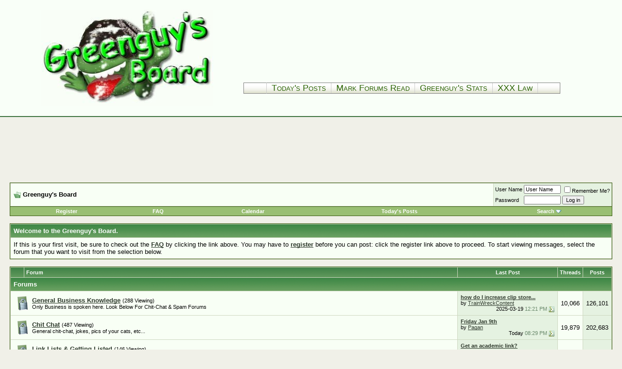

--- FILE ---
content_type: text/html; charset=ISO-8859-1
request_url: http://www.greenguysboard.com/board/index.php?s=378160dac0c7ba166f9388af68c3cc7a
body_size: 10609
content:
<!DOCTYPE html PUBLIC "-//W3C//DTD XHTML 1.0 Transitional//EN" "http://www.w3.org/TR/xhtml1/DTD/xhtml1-transitional.dtd">
<html xmlns="http://www.w3.org/1999/xhtml" dir="ltr" lang="en">
<head>
	<!-- no cache headers -->
	<meta http-equiv="Pragma" content="no-cache" />
	<meta http-equiv="Expires" content="-1" />
	<meta http-equiv="Cache-Control" content="no-cache" />
	<!-- end no cache headers -->
	<meta http-equiv="Content-Type" content="text/html; charset=ISO-8859-1" />
<meta name="RATING" content="RTA-5042-1996-1400-1577-RTA">
<meta name="generator" content="vBulletin 3.8.1" />







	
<meta name="keywords" content="" />
<meta name="description" content="" />
	


<!-- CSS Stylesheet -->
<style type="text/css" id="vbulletin_css">
/**
* vBulletin 3.8.1 CSS
* Style: 'Greenguy And Jim v3'; Style ID: 5
*/
body
{
	background: #f0f0e8;
	color: #000000;
	font: 10pt verdana, geneva, lucida, 'lucida grande', arial, helvetica, sans-serif;
	margin: 0px 0px 0px 0px;
	padding: 0px;
	text-decoration-skip-ink: none;
}
a:link, body_alink
{
	color: #2E392C;
}
a:visited, body_avisited
{
	color: #2E392C;
}
a:hover, a:active, body_ahover
{
	color: #1B611F;
}
.page
{
	background: #f0f0e8;
	color: #000000;
}
td, th, p, li
{
	font: 10pt verdana, geneva, lucida, 'lucida grande', arial, helvetica, sans-serif;
}
.tborder
{
	background: #CED8C1;
	color: #000000;
	border: 1px solid #36590D;
}
.tcat
{
	background: #55973B url(img/gradients/gradient_tcat.gif) repeat-x top left;
	color: #FFFFFF;
	font: bold 10pt verdana, geneva, lucida, 'lucida grande', arial, helvetica, sans-serif;
}
.tcat a:link, .tcat_alink
{
	color: #ffffff;
	text-decoration: none;
}
.tcat a:visited, .tcat_avisited
{
	color: #ffffff;
	text-decoration: none;
}
.tcat a:hover, .tcat a:active, .tcat_ahover
{
	color: #DBEFD9;
	text-decoration: underline;
}
.thead
{
	background: #518D39 url(img/gradients/gradient_thead.gif) repeat-x top left;
	color: #FFFFFF;
	font: bold 11px tahoma, verdana, geneva, lucida, 'lucida grande', arial, helvetica, sans-serif;
}
.thead a:link, .thead_alink
{
	color: #FFFFFF;
}
.thead a:visited, .thead_avisited
{
	color: #FFFFFF;
}
.thead a:hover, .thead a:active, .thead_ahover
{
	color: #DBEFD9;
}
.tfoot
{
	background: #5C923E;
	color: #E0E0F6;
}
.tfoot a:link, .tfoot_alink
{
	color: #E0E0F6;
}
.tfoot a:visited, .tfoot_avisited
{
	color: #E0E0F6;
}
.tfoot a:hover, .tfoot a:active, .tfoot_ahover
{
	color: #DBEFD9;
}
.alt1, .alt1Active
{
	background: #F8FFF5;
	color: #000000;
}
.alt2, .alt2Active
{
	background: #E5F2E1;
	color: #000000;
}
.inlinemod
{
	background: #FFFFCC;
	color: #000000;
}
.wysiwyg
{
	background: #F8FFF5;
	color: #000000;
	font: 10pt verdana, geneva, lucida, 'lucida grande', arial, helvetica, sans-serif;
}
textarea, .bginput
{
	font: 10pt verdana, geneva, lucida, 'lucida grande', arial, helvetica, sans-serif;
}
.bginput option, .bginput optgroup
{
	font-size: 10pt;
	font-family: verdana, geneva, lucida, 'lucida grande', arial, helvetica, sans-serif;
}
.button
{
	font: 11px verdana, geneva, lucida, 'lucida grande', arial, helvetica, sans-serif;
}
select
{
	font: 11px verdana, geneva, lucida, 'lucida grande', arial, helvetica, sans-serif;
}
option, optgroup
{
	font-size: 11px;
	font-family: verdana, geneva, lucida, 'lucida grande', arial, helvetica, sans-serif;
}
.smallfont
{
	font: 11px verdana, geneva, lucida, 'lucida grande', arial, helvetica, sans-serif;
}
.time
{
	color: #668668;
}
.navbar
{
	font: 11px verdana, geneva, lucida, 'lucida grande', arial, helvetica, sans-serif;
}
.highlight
{
	color: #FF0000;
	font-weight: bold;
}
.fjsel
{
	background: #69923E;
	color: #E0E0F6;
}
.fjdpth0
{
	background: #F7F7F7;
	color: #000000;
}
.panel
{
	background: #ECF5E4 url(img/gradients/gradient_panel.gif) repeat-x top left;
	color: #000000;
	padding: 10px;
	border: 2px outset;
}
.panelsurround
{
	background: #D5E5D5 url(img/gradients/gradient_panelsurround.gif) repeat-x top left;
	color: #000000;
}
legend
{
	color: #1A7737;
	font: 11px tahoma, verdana, geneva, lucida, 'lucida grande', arial, helvetica, sans-serif;
}
.vbmenu_control
{
	background: #99BF73;
	color: #FFFFFF;
	font: bold 11px tahoma, verdana, geneva, lucida, 'lucida grande', arial, helvetica, sans-serif;
	padding: 3px 6px 3px 6px;
	white-space: nowrap;
}
.vbmenu_control a:link, .vbmenu_control_alink
{
	color: #FFFFFF;
	text-decoration: none;
}
.vbmenu_control a:visited, .vbmenu_control_avisited
{
	color: #FFFFFF;
	text-decoration: none;
}
.vbmenu_control a:hover, .vbmenu_control a:active, .vbmenu_control_ahover
{
	color: #FFFFFF;
	text-decoration: underline;
}
.vbmenu_popup
{
	background: #FFFFFF;
	color: #000000;
	border: 1px solid #0B198C;
}
.vbmenu_option
{
	background: #BBC7CE;
	color: #000000;
	font: 11px verdana, geneva, lucida, 'lucida grande', arial, helvetica, sans-serif;
	white-space: nowrap;
	cursor: pointer;
}
.vbmenu_option a:link, .vbmenu_option_alink
{
	color: #000000;
	text-decoration: none;
}
.vbmenu_option a:visited, .vbmenu_option_avisited
{
	color: #000000;
	text-decoration: none;
}
.vbmenu_option a:hover, .vbmenu_option a:active, .vbmenu_option_ahover
{
	color: #FFFFFF;
	text-decoration: none;
}
.vbmenu_hilite
{
	background: #8A949E;
	color: #FFFFFF;
	font: 11px verdana, geneva, lucida, 'lucida grande', arial, helvetica, sans-serif;
	white-space: nowrap;
	cursor: pointer;
}
.vbmenu_hilite a:link, .vbmenu_hilite_alink
{
	color: #FFFFFF;
	text-decoration: none;
}
.vbmenu_hilite a:visited, .vbmenu_hilite_avisited
{
	color: #FFFFFF;
	text-decoration: none;
}
.vbmenu_hilite a:hover, .vbmenu_hilite a:active, .vbmenu_hilite_ahover
{
	color: #FFFFFF;
	text-decoration: none;
}
/* ***** styling for 'big' usernames on postbit etc. ***** */
.bigusername { font-size: 14pt; }

/* ***** small padding on 'thead' elements ***** */
td.thead, th.thead, div.thead { padding: 4px; }

/* ***** basic styles for multi-page nav elements */
.pagenav a { text-decoration: none; }
.pagenav td { padding: 2px 4px 2px 4px; }

/* ***** de-emphasized text */
.shade, a.shade:link, a.shade:visited { color: #777777; text-decoration: none; }
a.shade:active, a.shade:hover { color: #FF4400; text-decoration: underline; }
.tcat .shade, .thead .shade, .tfoot .shade { color: #DDDDDD; }

/* ***** define margin and font-size for elements inside panels ***** */
.fieldset { margin-bottom: 6px; }
.fieldset, .fieldset td, .fieldset p, .fieldset li { font-size: 11px; }

/* ***** Added by Cleo. Menu hover */
#navcontainer a:hover {background-color: #e5f2e1;color: #000;}
#navcontainer a { display: block; padding: 3px; background-color: #f0f0e8; float: none; clear: right; }
</style>
<link rel="stylesheet" type="text/css" href="clientscript/vbulletin_important.css?v=381" />

<!-- / CSS Stylesheet -->


<!-- Needed by YUI Menu -->
<link href="http://www.greenguysboard.com/YUI/build/menu/assets/skins/sam/menu.css" rel="stylesheet" type="text/css" />
<script src="http://www.greenguysboard.com/YUI/build/yahoo-dom-event/yahoo-dom-event.js" type="text/javascript"></script>
<script src="http://www.greenguysboard.com/YUI/build/container/container_core-min.js" type="text/javascript"></script>
<script src="http://www.greenguysboard.com/YUI/build/menu/menu-min.js" type="text/javascript"></script>
<script type="text/xml">












<script type="text/javascript" src="clientscript/yui/yahoo-dom-event/yahoo-dom-event.js?v=381"></script>
<script type="text/javascript" src="clientscript/yui/connection/connection-min.js?v=381"></script>
<script type="text/javascript">
<!--
var SESSIONURL = "s=341f1d345860425c81aee4326337544f&";
var SECURITYTOKEN = "guest";
var IMGDIR_MISC = "img/misc";
var vb_disable_ajax = parseInt("2", 10);
// -->
</script>

<!-- preload nav  -->

<script language="JavaScript" type="text/JavaScript">
<!--
function MM_swapImgRestore() { //v3.0
  var i,x,a=document.MM_sr; for(i=0;a&&i<a.length&&(x=a[i])&&x.oSrc;i++) x.src=x.oSrc;
}

function MM_findObj(n, d) { //v4.01
  var p,i,x;  if(!d) d=document; if((p=n.indexOf("?"))>0&&parent.frames.length) {
    d=parent.frames[n.substring(p+1)].document; n=n.substring(0,p);}
  if(!(x=d[n])&&d.all) x=d.all[n]; for (i=0;!x&&i<d.forms.length;i++) x=d.forms[i][n];
  for(i=0;!x&&d.layers&&i<d.layers.length;i++) x=MM_findObj(n,d.layers[i].document);
  if(!x && d.getElementById) x=d.getElementById(n); return x;
}

function MM_swapImage() { //v3.0
  var i,j=0,x,a=MM_swapImage.arguments; document.MM_sr=new Array; for(i=0;i<(a.length-2);i+=3)
   if ((x=MM_findObj(a[i]))!=null){document.MM_sr[j++]=x; if(!x.oSrc) x.oSrc=x.src; x.src=a[i+2];}
}
//-->
</script>

<!-- /preload nav -->

<script type="text/javascript" src="clientscript/vbulletin_global.js?v=381"></script>
<script type="text/javascript" src="clientscript/vbulletin_menu.js?v=381"></script>

<link rel="alternate" type="application/rss+xml" title="Greenguy's Board RSS Feed" href="external.php?type=RSS2" />





	<title>Greenguy's Board - Powered by vBulletin</title>
</head>
<body>
<!-- logo   
greenguysboard-bandana.jpg   

greenguy-4th-of-july.gif
greenguy-helmet.jpg
greenguy-holidays-take-down.gif
greenguy-holidays.gif
greenguy-logo-white-background.jpg
greenguy-new-year.gif
greenguy-new-years-walker.gif
greenguy-new-years-walker.jpg
greenguy-new-years-walker2.gif
greenguy-shaking-snow.gif
greenguy-snowed.jpg
greenguy-thanksgiving-tofu.gif
greenguy-thanksgiving.jpg
greenguy-valentine.jpg
greenguy.jpg
greenguyboard.jpg
greenguysboard-bandana-fat.jpg
greenguysboard-bandana.jpg
greenguysboard-easter-animated.gif
greenguysboard-easter.gif
greenguysboard-easter.jpg
greenguysboard-intervenes-clover.jpg
greenguysboard-intervenes.jpg
greenguysboard-labor-day.jpg
greenguysboard-mars.gif
greenguysboard-president-day.jpg
greenguysboard-saint-patricks-day.jpg
greenguysboard-saint-patricks-day.jpg
-->






<!-- Begin Logo Header -->

<table style="width: 100%; height: auto;" border="0" cellspacing="0" cellpadding="10" align="center">
<tr>
<td style="background-color:#f9fff8;border-bottom:2px solid #3f7440;">


<table style="width: 1024px; height: auto;" border="0" cellspacing="0" cellpadding="10" align="center">

<tr>

<td style="width: 354px; background-color: #f9fff8;">

<a title="Greenguy's Board" href="http://www.greenguysboard.com/board/">
<img src="http://www.greenguysboard.com/board/images/misc/greenguysboard-bandana.jpg" alt="Greenguy's Board" width="354" height="199" border="0" /></a></td>


<td style="background-color: #f9fff8; text-align: center; width: auto; vertical-align: middle;"><!--JuicyAds v2.0-->
<iframe border=0 frameborder=0 marginheight=0 marginwidth=0 width=736 height=110 scrolling=no allowtransparency=true src=http://adserver.juicyads.com/adshow.php?adzone=373316></iframe>
<!--JuicyAds END--><div id="beacon_740" style="position: absolute; left: 0px; top: 0px; visibility: hidden;"><img src='http://www.greenguysboard.com/phpadsnew/adlog.php?bannerid=740&amp;clientid=4&amp;zoneid=0&amp;source=&amp;block=0&amp;capping=0&amp;cb=e2b2b4708d0b3cb8326c7da057f049d0' width='0' height='0' alt='' style='width: 0px; height: 0px;'></div><br />

<br />
<table   border="0" cellspacing="0" cellpadding="0" align="center">
<tr>

<td>

<!-- YUI Menu Start -->
 
  <div id="OAWidget" class="yuimenubar yuimenubarnav bar">
    <div class="bd">
      <ul class="first-of-type">
       
       
  <li  class="yuimenubaritem first-of-type"><a class="yuimenubaritemlabel" title="Today's Posts" href="http://www.greenguysboard.com/board/search.php?do=getdaily" style="border-left-color: #ccc; border-left-style: solid; border-left-width: 1px; font-size:18px;font-style:normal;font-variant:small-caps;text-decoration:none;">Today's Posts</a>
         
        </li>
      
      <li class="yuimenubaritem"><a class="yuimenubaritemlabel" title="Mark Forums Read" href="http://www.greenguysboard.com/board/forumdisplay.php?do=markread" style="font-size:18px;font-style:normal;font-variant:small-caps;text-decoration:none;">Mark Forums Read</a></li>
      
      <li class="yuimenubaritem"><a class="yuimenubaritemlabel" title="Greenguy's Stats" href="http://www.greenguysboard.com/greenguystats/2011/index.html" style="font-size:18px;font-style:normal;font-variant:small-caps;text-decoration:none;">Greenguy's Stats</a>   </li>
     
     <li class="yuimenubaritem"><a class="yuimenubaritemlabel" title="XXX Law" href="http://www.xxxlaw.com/" target="_blank" style="font-size:18px;font-style:normal;font-variant:small-caps;text-decoration:none;">XXX Law</a>  </li>
      
  
     </ul>
    </div>
  </div>
  <script type="text/javascript">
// BeginOAWidget_Instance_2567022: #OAWidget
 
(function() { 
  var cn = document.body.className.toString();
  if (cn.indexOf('yui-skin-sam') == -1) {
    document.body.className += " yui-skin-sam";
  }
})();

var initOAWidget = function() {
  /*
       Instantiate a Menu:  The first argument passed to the 
       constructor is the id of the element in the page 
       representing the Menu; the second is an object literal 
       of configuration properties.
  */

  var OAWidget = new YAHOO.widget.MenuBar("OAWidget",  { autosubmenudisplay: true, lazyload: true } );
    
  OAWidget.render();
};

// Create the YUI Menu when the HTML document is usable.
YAHOO.util.Event.onDOMReady(initOAWidget);

// EndOAWidget_Instance_2567022
  </script>



<!-- YUI Menu End -->


</td>
							</tr>
</table>
</td>
</tr>
</table>


</td>
</tr>
</table>

<!-- /End Logo Header -->








<!-- /logo -->

<!-- Banner Cycle -->


<table width="100%" cellpadding=0 cellspacing=0 border=0 align="center">
<tr>

<td height="80" align=center width="20%"><!--JuicyAds v2.0-->
<iframe border=0 frameborder=0 marginheight=0 marginwidth=0 width=128 height=120 scrolling=no allowtransparency=true src=http://adserver.juicyads.com/adshow.php?adzone=373748></iframe>
<!--JuicyAds END--><div id="beacon_741" style="position: absolute; left: 0px; top: 0px; visibility: hidden;"><img src='http://www.greenguysboard.com/phpadsnew/adlog.php?bannerid=741&amp;clientid=15&amp;zoneid=0&amp;source=&amp;block=0&amp;capping=0&amp;cb=829dcef578e6a8b16058b99fa94111cf' width='0' height='0' alt='' style='width: 0px; height: 0px;'></div></td>
<td height="80" align=center width="20%"><!--JuicyAds v2.0-->
<iframe border=0 frameborder=0 marginheight=0 marginwidth=0 width=128 height=120 scrolling=no allowtransparency=true src=http://adserver.juicyads.com/adshow.php?adzone=373752></iframe>
<!--JuicyAds END--><div id="beacon_742" style="position: absolute; left: 0px; top: 0px; visibility: hidden;"><img src='http://www.greenguysboard.com/phpadsnew/adlog.php?bannerid=742&amp;clientid=17&amp;zoneid=0&amp;source=&amp;block=0&amp;capping=0&amp;cb=28380c8ca75c0c5d5a69f0162b13f8a4' width='0' height='0' alt='' style='width: 0px; height: 0px;'></div></td>
<td height="80" align=center width="20%"><!--JuicyAds v2.0-->
<iframe border=0 frameborder=0 marginheight=0 marginwidth=0 width=128 height=120 scrolling=no allowtransparency=true src=http://adserver.juicyads.com/adshow.php?adzone=373753></iframe>
<!--JuicyAds END--><div id="beacon_743" style="position: absolute; left: 0px; top: 0px; visibility: hidden;"><img src='http://www.greenguysboard.com/phpadsnew/adlog.php?bannerid=743&amp;clientid=19&amp;zoneid=0&amp;source=&amp;block=0&amp;capping=0&amp;cb=67bf4d7b6eae38fcd5a4ee91f601c02d' width='0' height='0' alt='' style='width: 0px; height: 0px;'></div></td>
<td height="80" align=center width="20%"><!--JuicyAds v2.0-->
<iframe border=0 frameborder=0 marginheight=0 marginwidth=0 width=128 height=120 scrolling=no allowtransparency=true src=http://adserver.juicyads.com/adshow.php?adzone=373754></iframe>
<!--JuicyAds END--><div id="beacon_745" style="position: absolute; left: 0px; top: 0px; visibility: hidden;"><img src='http://www.greenguysboard.com/phpadsnew/adlog.php?bannerid=745&amp;clientid=21&amp;zoneid=0&amp;source=&amp;block=0&amp;capping=0&amp;cb=6a97e43bc4ed15baa5a93c12ac48cd8f' width='0' height='0' alt='' style='width: 0px; height: 0px;'></div></td>
<td height="80" align=center width="20%"><!--JuicyAds v2.0-->
<iframe border=0 frameborder=0 marginheight=0 marginwidth=0 width=128 height=120 scrolling=no allowtransparency=true src=http://adserver.juicyads.com/adshow.php?adzone=373755></iframe>
<!--JuicyAds END--><div id="beacon_744" style="position: absolute; left: 0px; top: 0px; visibility: hidden;"><img src='http://www.greenguysboard.com/phpadsnew/adlog.php?bannerid=744&amp;clientid=23&amp;zoneid=0&amp;source=&amp;block=0&amp;capping=0&amp;cb=9fcd71cf188582b82ff99df176288534' width='0' height='0' alt='' style='width: 0px; height: 0px;'></div></td>

</tr>
</table>

<!-- /Banner Cycle -->

<!-- content table -->
<!-- open content container -->

<div align="center">
	<div class="page" style="width:100%; text-align:left">
		<div style="padding:0px 20px 0px 20px" align="left">





<br />

<!-- breadcrumb, login, pm info -->
<table class="tborder" cellpadding="6" cellspacing="1" border="0" width="100%" align="center">
<tr>
	<td class="alt1" width="100%">
		
			<div class="navbar" style="font-size:10pt"><a href="index.php?s=341f1d345860425c81aee4326337544f" accesskey="1"><img class="inlineimg" src="img/misc/navbits_start.gif" alt="" border="0" /></a> <strong>Greenguy's Board</strong></div>
		
	</td>	
	
	
		
		<td class="alt2" nowrap="nowrap" style="padding:0px">
			
		<!-- login form -->
		<form action="login.php?do=login" method="post" onsubmit="md5hash(vb_login_password, vb_login_md5password, vb_login_md5password_utf, 0)">
		<script type="text/javascript" src="clientscript/vbulletin_md5.js?v=381"></script>
		<table cellpadding="0" cellspacing="3" border="0">
		<tr>
			<td class="smallfont"><label for="navbar_username">User Name</label></td>
			<td><input type="text" class="bginput" style="font-size: 11px" name="vb_login_username" id="navbar_username" size="10" accesskey="u" tabindex="101" value="User Name" onfocus="if (this.value == 'User Name') this.value = '';" /></td>
			<td class="smallfont" colspan="2" nowrap="nowrap"><label for="cb_cookieuser_navbar"><input type="checkbox" name="cookieuser" value="1" tabindex="103" id="cb_cookieuser_navbar" accesskey="c" />Remember Me?</label></td>
		</tr>
		<tr>
			<td class="smallfont"><label for="navbar_password">Password</label></td>
			<td><input type="password" class="bginput" style="font-size: 11px" name="vb_login_password" id="navbar_password" size="10" tabindex="102" /></td>
			<td><input type="submit" class="button" value="Log in" tabindex="104" title="Enter your username and password in the boxes provided to login, or click the 'register' button to create a profile for yourself." accesskey="s" /></td>
		</tr>
		</table>
		<input type="hidden" name="s" value="341f1d345860425c81aee4326337544f" />
	<input type="hidden" name="securitytoken" value="guest" />
		<input type="hidden" name="do" value="login" />		
		<input type="hidden" name="vb_login_md5password" />
		<input type="hidden" name="vb_login_md5password_utf" />
		</form>
		<!-- / login form -->
			
		</td>
		
		
	
</tr>
</table>
<!-- / breadcrumb, login, pm info -->

<!-- nav buttons bar -->
<div align="center">
	<table class="tborder" cellpadding="6" cellspacing="0" border="0" width="100%" align="center" style="border-top-width:0px">
	<tr align="center">
		
		
			<td class="vbmenu_control"><a href="register.php?s=341f1d345860425c81aee4326337544f" rel="nofollow">Register</a></td>
		
		
		<td class="vbmenu_control"><a href="faq.php?s=341f1d345860425c81aee4326337544f" accesskey="5">FAQ</a></td>
<!--		<td class="vbmenu_control"><a href="memberlist.php?s=341f1d345860425c81aee4326337544f">Members List</a></td> -->
		<td class="vbmenu_control"><a href="calendar.php?s=341f1d345860425c81aee4326337544f">Calendar</a></td>
				
			
				
				<td class="vbmenu_control"><a href="search.php?s=341f1d345860425c81aee4326337544f&amp;do=getdaily" accesskey="2">Today's Posts</a></td>
				
				<td id="navbar_search" class="vbmenu_control"><a href="search.php?s=341f1d345860425c81aee4326337544f" accesskey="4" rel="nofollow">Search</a> <script type="text/javascript"> vbmenu_register("navbar_search"); </script></td>
			
			
		
		
		
	</tr>
	</table>
</div>
<!-- / nav buttons bar -->

<br />



<!-- NAVBAR POPUP MENUS -->
	
	
	<!-- header quick search form -->
	<div class="vbmenu_popup" id="navbar_search_menu" style="display:none">
		<table cellpadding="4" cellspacing="1" border="0">
		<tr>
			<td class="thead">Search Forums</td>
		</tr>
		<tr>
			<td class="vbmenu_option" title="nohilite">
				<form action="search.php?do=process" method="post">
					<input type="hidden" name="do" value="process" />
					<input type="hidden" name="quicksearch" value="1" />
					<input type="hidden" name="childforums" value="1" />
					<input type="hidden" name="exactname" value="1" />
					<input type="hidden" name="s" value="341f1d345860425c81aee4326337544f" />
	<input type="hidden" name="securitytoken" value="guest" />
					<div><input type="text" class="bginput" name="query" size="25" tabindex="1001" /><input type="submit" class="button" value="Go" tabindex="1004" /></div>
					<div style="margin-top:6px">
						<label for="rb_nb_sp0"><input type="radio" name="showposts" value="0" id="rb_nb_sp0" tabindex="1002" checked="checked" />Show Threads</label>
						&nbsp;
						<label for="rb_nb_sp1"><input type="radio" name="showposts" value="1" id="rb_nb_sp1" tabindex="1003" />Show Posts</label>
					</div>					
				</form>
			</td>
		</tr>
		<tr>
			<td class="vbmenu_option"><a href="search.php?s=341f1d345860425c81aee4326337544f" accesskey="4" rel="nofollow">Advanced Search</a></td>
		</tr>
		
		</table>
	</div>
	<!-- / header quick search form -->
	

	
<!-- / NAVBAR POPUP MENUS -->

<!-- PAGENAV POPUP -->

	<div class="vbmenu_popup" id="pagenav_menu" style="display:none">
		<table cellpadding="4" cellspacing="1" border="0">
		<tr>
			<td class="thead" nowrap="nowrap">Go to Page...</td>
		</tr>
		<tr>
			<td class="vbmenu_option" title="nohilite">
			<form action="index.php" method="get" onsubmit="return this.gotopage()" id="pagenav_form">
				<input type="text" class="bginput" id="pagenav_itxt" style="font-size:11px" size="4" />
				<input type="button" class="button" id="pagenav_ibtn" value="Go" />
			</form>
			</td>
		</tr>
		</table>
	</div>

<!-- / PAGENAV POPUP -->



<!-- guest welcome message -->
<table class="tborder" cellpadding="6" cellspacing="1" border="0" width="100%" align="center">
<tr>
	<td class="tcat">Welcome to the Greenguy's Board.</td>
</tr>
<tr>
	<td class="alt1">
		If this is your first visit, be sure to check out the <a href="faq.php?s=341f1d345860425c81aee4326337544f"><strong>FAQ</strong></a> by clicking the link above.
You may have to <a href="register.php?s=341f1d345860425c81aee4326337544f"><strong>register</strong></a> before you can post: click the register link above to proceed.
To start viewing messages, select the forum that you want to visit from the selection below.
	</td>
</tr>
</table>
<!-- / guest welcome message -->
<br />


<!-- main -->
<table class="tborder" cellpadding="6" cellspacing="1" border="0" width="100%" align="center">
<thead>
	<tr align="center">
	  <td class="thead">&nbsp;</td>
	  <td class="thead" width="100%" align="left">Forum</td>
	  <td class="thead">Last Post</td>
	  <td class="thead">Threads</td>
	  <td class="thead">Posts</td>
	  
	</tr>
</thead>

<tbody>

	<tr>
		<td class="tcat" colspan="5">
			
			<a href="forumdisplay.php?s=341f1d345860425c81aee4326337544f&amp;f=1">Forums</a>
			
			
		</td>
	</tr>

</tbody>


<tbody>

	<tr align="center">
		<td class="alt1Active" colspan="2" align="left" id="f10">

		<table cellpadding="0" cellspacing="0" border="0">
		<tr>
			<td><img src="img/statusicon/forum_old_lock.gif" alt="" border="0" id="forum_statusicon_10" /></td>
			<td><img src="clear.gif" alt="" width="9" height="1" border="0" /></td>
			<td>
			<div>
				<a href="forumdisplay.php?s=341f1d345860425c81aee4326337544f&amp;f=10"><strong>General Business Knowledge</strong></a>
				<span class="smallfont">(288 Viewing)</span>
			</div>
			<div class="smallfont">Only Business is spoken here. Look Below For Chit-Chat &amp; Spam Forums</div>
			
			
			</td>
		</tr>
		</table>

		</td>
		<td class="alt2">
<div class="smallfont" align="left">
	<div>
		<span style="white-space:nowrap">
		
		
		<a href="showthread.php?s=341f1d345860425c81aee4326337544f&amp;goto=newpost&amp;t=75208" style="white-space:nowrap" title="Go to first unread post in thread 'how do I increase clip store traffic'"><strong>how do I increase clip store...</strong></a></span>
	</div>
	<div style="white-space:nowrap">
		by <a href="member.php?s=341f1d345860425c81aee4326337544f&amp;find=lastposter&amp;f=10" rel="nofollow">TrainWreckContent</a>
	</div>
	<div align="right" style="white-space:nowrap">
		2025-03-19 <span class="time">12:21 PM</span>
		<a href="showthread.php?s=341f1d345860425c81aee4326337544f&amp;p=574903#post574903"><img class="inlineimg" src="img/buttons/lastpost.gif" alt="Go to last post" border="0" /></a>
	</div>
</div>
</td>
		<td class="alt1">10,066</td>
		<td class="alt2">126,101</td>
		
	</tr>


</tbody>



<tbody>

	<tr align="center">
		<td class="alt1Active" colspan="2" align="left" id="f12">

		<table cellpadding="0" cellspacing="0" border="0">
		<tr>
			<td><img src="img/statusicon/forum_old_lock.gif" alt="" border="0" id="forum_statusicon_12" /></td>
			<td><img src="clear.gif" alt="" width="9" height="1" border="0" /></td>
			<td>
			<div>
				<a href="forumdisplay.php?s=341f1d345860425c81aee4326337544f&amp;f=12"><strong>Chit Chat</strong></a>
				<span class="smallfont">(487 Viewing)</span>
			</div>
			<div class="smallfont">General chit-chat, jokes, pics of your cats, etc...</div>
			
			
			</td>
		</tr>
		</table>

		</td>
		<td class="alt2">
<div class="smallfont" align="left">
	<div>
		<span style="white-space:nowrap">
		
		
		<a href="showthread.php?s=341f1d345860425c81aee4326337544f&amp;goto=newpost&amp;t=75404" style="white-space:nowrap" title="Go to first unread post in thread 'Friday Jan 9th'"><strong>Friday Jan 9th</strong></a></span>
	</div>
	<div style="white-space:nowrap">
		by <a href="member.php?s=341f1d345860425c81aee4326337544f&amp;find=lastposter&amp;f=12" rel="nofollow">Pagan</a>
	</div>
	<div align="right" style="white-space:nowrap">
		Today <span class="time">08:29 PM</span>
		<a href="showthread.php?s=341f1d345860425c81aee4326337544f&amp;p=575318#post575318"><img class="inlineimg" src="img/buttons/lastpost.gif" alt="Go to last post" border="0" /></a>
	</div>
</div>
</td>
		<td class="alt1">19,879</td>
		<td class="alt2">202,683</td>
		
	</tr>


</tbody>



<tbody>

	<tr align="center">
		<td class="alt1Active" colspan="2" align="left" id="f7">

		<table cellpadding="0" cellspacing="0" border="0">
		<tr>
			<td><img src="img/statusicon/forum_old_lock.gif" alt="" border="0" id="forum_statusicon_7" /></td>
			<td><img src="clear.gif" alt="" width="9" height="1" border="0" /></td>
			<td>
			<div>
				<a href="forumdisplay.php?s=341f1d345860425c81aee4326337544f&amp;f=7"><strong>Link Lists &amp; Getting Listed</strong></a>
				<span class="smallfont">(146 Viewing)</span>
			</div>
			<div class="smallfont">Anything &amp; everything that has to do with Link Lists &amp; Free Sites</div>
			
			
			</td>
		</tr>
		</table>

		</td>
		<td class="alt2">
<div class="smallfont" align="left">
	<div>
		<span style="white-space:nowrap">
		
		
		<a href="showthread.php?s=341f1d345860425c81aee4326337544f&amp;goto=newpost&amp;t=75328" style="white-space:nowrap" title="Go to first unread post in thread 'Get an academic link?'"><strong>Get an academic link?</strong></a></span>
	</div>
	<div style="white-space:nowrap">
		by <a href="member.php?s=341f1d345860425c81aee4326337544f&amp;find=lastposter&amp;f=7" rel="nofollow">hony</a>
	</div>
	<div align="right" style="white-space:nowrap">
		2025-06-25 <span class="time">06:46 AM</span>
		<a href="showthread.php?s=341f1d345860425c81aee4326337544f&amp;p=575110#post575110"><img class="inlineimg" src="img/buttons/lastpost.gif" alt="Go to last post" border="0" /></a>
	</div>
</div>
</td>
		<td class="alt1">7,678</td>
		<td class="alt2">78,559</td>
		
	</tr>


</tbody>



<tbody>

	<tr align="center">
		<td class="alt1Active" colspan="2" align="left" id="f5">

		<table cellpadding="0" cellspacing="0" border="0">
		<tr>
			<td><img src="img/statusicon/forum_old_lock.gif" alt="" border="0" id="forum_statusicon_5" /></td>
			<td><img src="clear.gif" alt="" width="9" height="1" border="0" /></td>
			<td>
			<div>
				<a href="forumdisplay.php?s=341f1d345860425c81aee4326337544f&amp;f=5"><strong>Newbie Questions</strong></a>
				<span class="smallfont">(78 Viewing)</span>
			</div>
			<div class="smallfont">The Only Stupid Question is the Question Not Asked</div>
			
			
			</td>
		</tr>
		</table>

		</td>
		<td class="alt2">
<div class="smallfont" align="left">
	<div>
		<span style="white-space:nowrap">
		
		
		<a href="showthread.php?s=341f1d345860425c81aee4326337544f&amp;goto=newpost&amp;t=72331" style="white-space:nowrap" title="Go to first unread post in thread 'Hello Everyone'"><strong>Hello Everyone</strong></a></span>
	</div>
	<div style="white-space:nowrap">
		by <a href="member.php?s=341f1d345860425c81aee4326337544f&amp;find=lastposter&amp;f=5" rel="nofollow">Pagan</a>
	</div>
	<div align="right" style="white-space:nowrap">
		2021-06-18 <span class="time">06:40 PM</span>
		<a href="showthread.php?s=341f1d345860425c81aee4326337544f&amp;p=564677#post564677"><img class="inlineimg" src="img/buttons/lastpost.gif" alt="Go to last post" border="0" /></a>
	</div>
</div>
</td>
		<td class="alt1">2,437</td>
		<td class="alt2">21,750</td>
		
	</tr>


</tbody>



<tbody>

	<tr align="center">
		<td class="alt1Active" colspan="2" align="left" id="f4">

		<table cellpadding="0" cellspacing="0" border="0">
		<tr>
			<td><img src="img/statusicon/forum_old_lock.gif" alt="" border="0" id="forum_statusicon_4" /></td>
			<td><img src="clear.gif" alt="" width="9" height="1" border="0" /></td>
			<td>
			<div>
				<a href="forumdisplay.php?s=341f1d345860425c81aee4326337544f&amp;f=4"><strong>Link &amp; Traffic Trades</strong></a>
				<span class="smallfont">(61 Viewing)</span>
			</div>
			<div class="smallfont">Link Lists, TGPs, PicPosts and any other legit ways to trade traffic</div>
			
			
			</td>
		</tr>
		</table>

		</td>
		<td class="alt2">
<div class="smallfont" align="left">
	<div>
		<span style="white-space:nowrap">
		
		
		<a href="showthread.php?s=341f1d345860425c81aee4326337544f&amp;goto=newpost&amp;t=73063" style="white-space:nowrap" title="Go to first unread post in thread 'Need Links'"><strong>Need Links</strong></a></span>
	</div>
	<div style="white-space:nowrap">
		by <a href="member.php?s=341f1d345860425c81aee4326337544f&amp;find=lastposter&amp;f=4" rel="nofollow">Ramster</a>
	</div>
	<div align="right" style="white-space:nowrap">
		2022-07-17 <span class="time">11:40 AM</span>
		<a href="showthread.php?s=341f1d345860425c81aee4326337544f&amp;p=568614#post568614"><img class="inlineimg" src="img/buttons/lastpost.gif" alt="Go to last post" border="0" /></a>
	</div>
</div>
</td>
		<td class="alt1">5,251</td>
		<td class="alt2">17,372</td>
		
	</tr>


</tbody>



<tbody>

	<tr align="center">
		<td class="alt1Active" colspan="2" align="left" id="f8">

		<table cellpadding="0" cellspacing="0" border="0">
		<tr>
			<td><img src="img/statusicon/forum_old_lock.gif" alt="" border="0" id="forum_statusicon_8" /></td>
			<td><img src="clear.gif" alt="" width="9" height="1" border="0" /></td>
			<td>
			<div>
				<a href="forumdisplay.php?s=341f1d345860425c81aee4326337544f&amp;f=8"><strong>Blogs and Blogging</strong></a>
				<span class="smallfont">(58 Viewing)</span>
			</div>
			<div class="smallfont">Everything about Blogging</div>
			
			
			</td>
		</tr>
		</table>

		</td>
		<td class="alt2">
<div class="smallfont" align="left">
	<div>
		<span style="white-space:nowrap">
		
		
		<a href="showthread.php?s=341f1d345860425c81aee4326337544f&amp;goto=newpost&amp;t=29476" style="white-space:nowrap" title="Go to first unread post in thread 'Got A New Linklist/Aggregator needing Blogs Submissions? Post Here!'"><strong>Got A New Linklist/Aggregator...</strong></a></span>
	</div>
	<div style="white-space:nowrap">
		by <a href="member.php?s=341f1d345860425c81aee4326337544f&amp;find=lastposter&amp;f=8" rel="nofollow">monika21</a>
	</div>
	<div align="right" style="white-space:nowrap">
		2021-07-05 <span class="time">10:00 AM</span>
		<a href="showthread.php?s=341f1d345860425c81aee4326337544f&amp;p=564919#post564919"><img class="inlineimg" src="img/buttons/lastpost.gif" alt="Go to last post" border="0" /></a>
	</div>
</div>
</td>
		<td class="alt1">1,484</td>
		<td class="alt2">11,715</td>
		
	</tr>


</tbody>



<tbody>

	<tr align="center">
		<td class="alt1Active" colspan="2" align="left" id="f14">

		<table cellpadding="0" cellspacing="0" border="0">
		<tr>
			<td><img src="img/statusicon/forum_old_lock.gif" alt="" border="0" id="forum_statusicon_14" /></td>
			<td><img src="clear.gif" alt="" width="9" height="1" border="0" /></td>
			<td>
			<div>
				<a href="forumdisplay.php?s=341f1d345860425c81aee4326337544f&amp;f=14"><strong>TGP Discussions</strong></a>
				<span class="smallfont">(54 Viewing)</span>
			</div>
			<div class="smallfont">A forum dedicated to TGP owners &amp; gallery builders/posters</div>
			
			
			</td>
		</tr>
		</table>

		</td>
		<td class="alt2">
<div class="smallfont" align="left">
	<div>
		<span style="white-space:nowrap">
		
		
		<a href="showthread.php?s=341f1d345860425c81aee4326337544f&amp;goto=newpost&amp;t=66820" style="white-space:nowrap" title="Go to first unread post in thread 'Who Still Takes Galleries Around Here?'"><strong>Who Still Takes Galleries...</strong></a></span>
	</div>
	<div style="white-space:nowrap">
		by <a href="member.php?s=341f1d345860425c81aee4326337544f&amp;find=lastposter&amp;f=14" rel="nofollow">Marchello</a>
	</div>
	<div align="right" style="white-space:nowrap">
		2025-11-25 <span class="time">09:44 AM</span>
		<a href="showthread.php?s=341f1d345860425c81aee4326337544f&amp;p=575281#post575281"><img class="inlineimg" src="img/buttons/lastpost.gif" alt="Go to last post" border="0" /></a>
	</div>
</div>
</td>
		<td class="alt1">1,658</td>
		<td class="alt2">10,091</td>
		
	</tr>


</tbody>



<tbody>

	<tr align="center">
		<td class="alt1Active" colspan="2" align="left" id="f20">

		<table cellpadding="0" cellspacing="0" border="0">
		<tr>
			<td><img src="img/statusicon/forum_old_lock.gif" alt="" border="0" id="forum_statusicon_20" /></td>
			<td><img src="clear.gif" alt="" width="9" height="1" border="0" /></td>
			<td>
			<div>
				<a href="forumdisplay.php?s=341f1d345860425c81aee4326337544f&amp;f=20"><strong>I'm Looking For.......</strong></a>
				<span class="smallfont">(60 Viewing)</span>
			</div>
			<div class="smallfont">Content?  Sponsors?  Hosting?  Post your request here &amp; others will spam you :)</div>
			
			
			</td>
		</tr>
		</table>

		</td>
		<td class="alt2">
<div class="smallfont" align="left">
	<div>
		<span style="white-space:nowrap">
		
		
		<a href="showthread.php?s=341f1d345860425c81aee4326337544f&amp;goto=newpost&amp;t=74102" style="white-space:nowrap" title="Go to first unread post in thread 'HMTL Page Needed'"><strong>HMTL Page Needed</strong></a></span>
	</div>
	<div style="white-space:nowrap">
		by <a href="member.php?s=341f1d345860425c81aee4326337544f&amp;find=lastposter&amp;f=20" rel="nofollow">Ramster</a>
	</div>
	<div align="right" style="white-space:nowrap">
		2023-08-17 <span class="time">11:41 AM</span>
		<a href="showthread.php?s=341f1d345860425c81aee4326337544f&amp;p=571841#post571841"><img class="inlineimg" src="img/buttons/lastpost.gif" alt="Go to last post" border="0" /></a>
	</div>
</div>
</td>
		<td class="alt1">2,304</td>
		<td class="alt2">14,726</td>
		
	</tr>


</tbody>



<tbody>

	<tr align="center">
		<td class="alt1Active" colspan="2" align="left" id="f13">

		<table cellpadding="0" cellspacing="0" border="0">
		<tr>
			<td><img src="img/statusicon/forum_old_lock.gif" alt="" border="0" id="forum_statusicon_13" /></td>
			<td><img src="clear.gif" alt="" width="9" height="1" border="0" /></td>
			<td>
			<div>
				<a href="forumdisplay.php?s=341f1d345860425c81aee4326337544f&amp;f=13"><strong>Search Engines</strong></a>
				<span class="smallfont">(38 Viewing)</span>
			</div>
			<div class="smallfont">Search Engines tips, strategies and resources</div>
			
			
			</td>
		</tr>
		</table>

		</td>
		<td class="alt2">
<div class="smallfont" align="left">
	<div>
		<span style="white-space:nowrap">
		<img class="inlineimg" src="images/icons/icon4.gif" alt="Exclamation" border="0" />
		
		<a href="showthread.php?s=341f1d345860425c81aee4326337544f&amp;goto=newpost&amp;t=68170" style="white-space:nowrap" title="Go to first unread post in thread 'Google will punish sites that use annoying pop-up ads'"><strong>Google will punish sites that...</strong></a></span>
	</div>
	<div style="white-space:nowrap">
		by <a href="member.php?s=341f1d345860425c81aee4326337544f&amp;find=lastposter&amp;f=13" rel="nofollow">Royy</a>
	</div>
	<div align="right" style="white-space:nowrap">
		2021-09-15 <span class="time">06:46 AM</span>
		<a href="showthread.php?s=341f1d345860425c81aee4326337544f&amp;p=565761#post565761"><img class="inlineimg" src="img/buttons/lastpost.gif" alt="Go to last post" border="0" /></a>
	</div>
</div>
</td>
		<td class="alt1">1,019</td>
		<td class="alt2">8,456</td>
		
	</tr>


</tbody>



<tbody>

	<tr align="center">
		<td class="alt1Active" colspan="2" align="left" id="f19">

		<table cellpadding="0" cellspacing="0" border="0">
		<tr>
			<td><img src="img/statusicon/forum_old_lock.gif" alt="" border="0" id="forum_statusicon_19" /></td>
			<td><img src="clear.gif" alt="" width="9" height="1" border="0" /></td>
			<td>
			<div>
				<a href="forumdisplay.php?s=341f1d345860425c81aee4326337544f&amp;f=19"><strong>Possible Cheaters</strong></a>
				<span class="smallfont">(59 Viewing)</span>
			</div>
			<div class="smallfont">Post Your Cheaters Here.  Make Sure You Post Proof</div>
			
			
			</td>
		</tr>
		</table>

		</td>
		<td class="alt2">
<div class="smallfont" align="left">
	<div>
		<span style="white-space:nowrap">
		<img class="inlineimg" src="images/icons/icon13.gif" alt="Thumbs down" border="0" />
		
		<a href="showthread.php?s=341f1d345860425c81aee4326337544f&amp;goto=newpost&amp;t=69070" style="white-space:nowrap" title="Go to first unread post in thread 'Busted: Digital marketing slunk meat.'"><strong>Busted: Digital marketing...</strong></a></span>
	</div>
	<div style="white-space:nowrap">
		by <a href="member.php?s=341f1d345860425c81aee4326337544f&amp;find=lastposter&amp;f=19" rel="nofollow">Ramster</a>
	</div>
	<div align="right" style="white-space:nowrap">
		2018-05-11 <span class="time">08:02 PM</span>
		<a href="showthread.php?s=341f1d345860425c81aee4326337544f&amp;p=551713#post551713"><img class="inlineimg" src="img/buttons/lastpost.gif" alt="Go to last post" border="0" /></a>
	</div>
</div>
</td>
		<td class="alt1">531</td>
		<td class="alt2">4,813</td>
		
	</tr>


</tbody>



<tbody>

	<tr align="center">
		<td class="alt1Active" colspan="2" align="left" id="f15">

		<table cellpadding="0" cellspacing="0" border="0">
		<tr>
			<td><img src="img/statusicon/forum_old_lock.gif" alt="" border="0" id="forum_statusicon_15" /></td>
			<td><img src="clear.gif" alt="" width="9" height="1" border="0" /></td>
			<td>
			<div>
				<a href="forumdisplay.php?s=341f1d345860425c81aee4326337544f&amp;f=15"><strong>Programming &amp; Scripting</strong></a>
				<span class="smallfont">(49 Viewing)</span>
			</div>
			<div class="smallfont">Technical Q &amp; A regarding programming, scripting, servers, etc.</div>
			
			
			</td>
		</tr>
		</table>

		</td>
		<td class="alt2">
<div class="smallfont" align="left">
	<div>
		<span style="white-space:nowrap">
		
		
		<a href="showthread.php?s=341f1d345860425c81aee4326337544f&amp;goto=newpost&amp;t=75327" style="white-space:nowrap" title="Go to first unread post in thread 'Who's on github?'"><strong>Who's on github?</strong></a></span>
	</div>
	<div style="white-space:nowrap">
		by <a href="member.php?s=341f1d345860425c81aee4326337544f&amp;find=lastposter&amp;f=15" rel="nofollow">hony</a>
	</div>
	<div align="right" style="white-space:nowrap">
		2025-06-25 <span class="time">06:44 AM</span>
		<a href="showthread.php?s=341f1d345860425c81aee4326337544f&amp;p=575109#post575109"><img class="inlineimg" src="img/buttons/lastpost.gif" alt="Go to last post" border="0" /></a>
	</div>
</div>
</td>
		<td class="alt1">945</td>
		<td class="alt2">5,677</td>
		
	</tr>


</tbody>



<tbody>

	<tr align="center">
		<td class="alt1Active" colspan="2" align="left" id="f16">

		<table cellpadding="0" cellspacing="0" border="0">
		<tr>
			<td><img src="img/statusicon/forum_old_lock.gif" alt="" border="0" id="forum_statusicon_16" /></td>
			<td><img src="clear.gif" alt="" width="9" height="1" border="0" /></td>
			<td>
			<div>
				<a href="forumdisplay.php?s=341f1d345860425c81aee4326337544f&amp;f=16"><strong>Adult Help Wanted Ads</strong></a>
				<span class="smallfont">(56 Viewing)</span>
			</div>
			<div class="smallfont">Looking for a job? Need to hire someone?</div>
			
			
			</td>
		</tr>
		</table>

		</td>
		<td class="alt2">
<div class="smallfont" align="left">
	<div>
		<span style="white-space:nowrap">
		
		
		<a href="showthread.php?s=341f1d345860425c81aee4326337544f&amp;goto=newpost&amp;t=71462" style="white-space:nowrap" title="Go to first unread post in thread 'Buying your website or business'"><strong>Buying your website or...</strong></a></span>
	</div>
	<div style="white-space:nowrap">
		by <a href="member.php?s=341f1d345860425c81aee4326337544f&amp;find=lastposter&amp;f=16" rel="nofollow">l00xzy</a>
	</div>
	<div align="right" style="white-space:nowrap">
		2020-06-12 <span class="time">03:04 AM</span>
		<a href="showthread.php?s=341f1d345860425c81aee4326337544f&amp;p=560726#post560726"><img class="inlineimg" src="img/buttons/lastpost.gif" alt="Go to last post" border="0" /></a>
	</div>
</div>
</td>
		<td class="alt1">547</td>
		<td class="alt2">1,659</td>
		
	</tr>


</tbody>



<tbody>

	<tr align="center">
		<td class="alt1Active" colspan="2" align="left" id="f6">

		<table cellpadding="0" cellspacing="0" border="0">
		<tr>
			<td><img src="img/statusicon/forum_old_lock.gif" alt="" border="0" id="forum_statusicon_6" /></td>
			<td><img src="clear.gif" alt="" width="9" height="1" border="0" /></td>
			<td>
			<div>
				<a href="forumdisplay.php?s=341f1d345860425c81aee4326337544f&amp;f=6"><strong>Products and/or Services Offered</strong></a>
				<span class="smallfont">(271 Viewing)</span>
			</div>
			<div class="smallfont">This is the only place to spam your products or services.</div>
			
			
			</td>
		</tr>
		</table>

		</td>
		<td class="alt2">
<div class="smallfont" align="left">
	<div>
		<span style="white-space:nowrap">
		<img class="inlineimg" src="images/icons/icon14.gif" alt="Thumbs up" border="0" />
		
		<a href="showthread.php?s=341f1d345860425c81aee4326337544f&amp;goto=newpost&amp;t=75390" style="white-space:nowrap" title="Go to first unread post in thread '&#128640; Introducing Tubes Booster – The Next-Gen Video CMS for Tube Sites'"><strong>&#128640; Introducing Tubes Booster –...</strong></a></span>
	</div>
	<div style="white-space:nowrap">
		by <a href="member.php?s=341f1d345860425c81aee4326337544f&amp;find=lastposter&amp;f=6" rel="nofollow">johne</a>
	</div>
	<div align="right" style="white-space:nowrap">
		2026-01-14 <span class="time">12:25 PM</span>
		<a href="showthread.php?s=341f1d345860425c81aee4326337544f&amp;p=575317#post575317"><img class="inlineimg" src="img/buttons/lastpost.gif" alt="Go to last post" border="0" /></a>
	</div>
</div>
</td>
		<td class="alt1">14,619</td>
		<td class="alt2">34,207</td>
		
	</tr>


</tbody>



<tbody>

	<tr align="center">
		<td class="alt1Active" colspan="2" align="left" id="f32">

		<table cellpadding="0" cellspacing="0" border="0">
		<tr>
			<td><img src="img/statusicon/forum_old_lock.gif" alt="" border="0" id="forum_statusicon_32" /></td>
			<td><img src="clear.gif" alt="" width="9" height="1" border="0" /></td>
			<td>
			<div>
				<a href="forumdisplay.php?s=341f1d345860425c81aee4326337544f&amp;f=32"><strong>Mainstream Marketing Forum</strong></a>
				<span class="smallfont">(38 Viewing)</span>
			</div>
			<div class="smallfont">A forum for discussing the marketing of mainstream goods and services.  Basically how to make money in non adult stuff.</div>
			
			
			</td>
		</tr>
		</table>

		</td>
		<td class="alt2">
<div class="smallfont" align="left">
	<div>
		<span style="white-space:nowrap">
		
		
		<a href="showthread.php?s=341f1d345860425c81aee4326337544f&amp;goto=newpost&amp;t=71254" style="white-space:nowrap" title="Go to first unread post in thread 'Plug your mainstream site'"><strong>Plug your mainstream site</strong></a></span>
	</div>
	<div style="white-space:nowrap">
		by <a href="member.php?s=341f1d345860425c81aee4326337544f&amp;find=lastposter&amp;f=32" rel="nofollow">hincapie</a>
	</div>
	<div align="right" style="white-space:nowrap">
		2020-03-14 <span class="time">05:10 AM</span>
		<a href="showthread.php?s=341f1d345860425c81aee4326337544f&amp;p=559561#post559561"><img class="inlineimg" src="img/buttons/lastpost.gif" alt="Go to last post" border="0" /></a>
	</div>
</div>
</td>
		<td class="alt1">47</td>
		<td class="alt2">249</td>
		
	</tr>


</tbody>



<tbody>

	<tr align="center">
		<td class="alt1Active" colspan="2" align="left" id="f33">

		<table cellpadding="0" cellspacing="0" border="0">
		<tr>
			<td><img src="img/statusicon/forum_old_lock.gif" alt="" border="0" id="forum_statusicon_33" /></td>
			<td><img src="clear.gif" alt="" width="9" height="1" border="0" /></td>
			<td>
			<div>
				<a href="forumdisplay.php?s=341f1d345860425c81aee4326337544f&amp;f=33"><strong>Internet Radio Show</strong></a>
				<span class="smallfont">(42 Viewing)</span>
			</div>
			<div class="smallfont">Talk about upcoming shows and discuss past shows.</div>
			
			
			</td>
		</tr>
		</table>

		</td>
		<td class="alt2">
<div class="smallfont" align="left">
	<div>
		<span style="white-space:nowrap">
		<img class="inlineimg" src="images/icons/icon4.gif" alt="Exclamation" border="0" />
		
		<a href="showthread.php?s=341f1d345860425c81aee4326337544f&amp;goto=newpost&amp;t=62718" style="white-space:nowrap" title="Go to first unread post in thread 'Going to take a break from doing the Radio Show'"><strong>Going to take a break from...</strong></a></span>
	</div>
	<div style="white-space:nowrap">
		by <a href="member.php?s=341f1d345860425c81aee4326337544f&amp;find=lastposter&amp;f=33" rel="nofollow">Cleo</a>
	</div>
	<div align="right" style="white-space:nowrap">
		2012-01-10 <span class="time">04:07 PM</span>
		<a href="showthread.php?s=341f1d345860425c81aee4326337544f&amp;p=512345#post512345"><img class="inlineimg" src="img/buttons/lastpost.gif" alt="Go to last post" border="0" /></a>
	</div>
</div>
</td>
		<td class="alt1">18</td>
		<td class="alt2">262</td>
		
	</tr>


</tbody>



<tbody>
	<tr>
		<td class="tfoot" align="center" colspan="5"><div class="smallfont"><strong>
			<a href="forumdisplay.php?s=341f1d345860425c81aee4326337544f&amp;do=markread" rel="nofollow">Mark Forums Read</a>
			&nbsp; &nbsp;
			<a href="showgroups.php?s=341f1d345860425c81aee4326337544f">View Forum Leaders</a>
		</strong></div></td>
	</tr>
</tbody>
</table>
<script type="text/javascript" src="clientscript/vbulletin_read_marker.js?v=381"></script>
<script type="text/javascript">
<!--
vbphrase['doubleclick_forum_markread'] = "Double-click this icon to mark this forum and its contents as read";
init_forum_readmarker_system();
//-->
</script>
<!-- /main -->

<br />

<br />

<!-- what's going on box -->
<table class="tborder" cellpadding="6" cellspacing="1" border="0" width="100%" align="center">
<thead>
	<tr>
		<td class="tcat" colspan="2">What's Going On?</td>
	</tr>
</thead>


<!-- logged-in users -->
<tbody>
	<tr>
		<td class="thead" colspan="2">
			<a style="float:right" href="#top" onclick="return toggle_collapse('forumhome_activeusers')"><img id="collapseimg_forumhome_activeusers" src="img/buttons/collapse_thead.gif" alt="" border="0" /></a>
			<a href="online.php?s=341f1d345860425c81aee4326337544f">Currently Active Users</a>: 3030 (1 members and 3029 guests)
		</td>
	</tr>
</tbody>
<tbody id="collapseobj_forumhome_activeusers" style="">
	<tr>
		<td class="alt2"><a href="online.php?s=341f1d345860425c81aee4326337544f"><img src="img/misc/whos_online.gif" alt="View Who's Online" border="0" /></a></td>
		<td class="alt1" width="100%">
			<div class="smallfont">
				<div style="white-space: nowrap">Most users ever online was 62,245, 2024-07-30 at 12:30 PM.</div>
				<div><a href="member.php?s=341f1d345860425c81aee4326337544f&amp;u=3559">Pagan</a></div>
			</div>
		</td>
	</tr>
</tbody>
<!-- end logged-in users -->


<tbody>
	<tr>
		<td class="thead" colspan="2">
			<a style="float:right" href="#top" onclick="return toggle_collapse('forumhome_stats')"><img id="collapseimg_forumhome_stats" src="img/buttons/collapse_thead.gif" alt="" border="0" /></a>
			Greenguy's Board Statistics
		</td>
	</tr>
</tbody>
<tbody id="collapseobj_forumhome_stats" style="">
	<tr>
		<td class="alt2"><img src="img/misc/stats.gif" alt="Greenguy's Board Statistics" border="0" /></td>
		<td class="alt1" width="100%">
		<div class="smallfont">
			<div>
				Threads: 71,717,
				Posts: 568,054,
				Members: 26,199
			</div>
			<div>Welcome to our newest member, <a href="member.php?s=341f1d345860425c81aee4326337544f&amp;u=26241">AnyaDuras4</a></div>
			
		</div>
		</td>
	</tr>
</tbody>


<!-- today's birthdays -->
<tbody>
	<tr>
		<td class="thead" colspan="2">
			<a style="float:right" href="#top" onclick="return toggle_collapse('forumhome_birthdays')"><img id="collapseimg_forumhome_birthdays" src="img/buttons/collapse_thead.gif" alt="" border="0" /></a>
			Today's Birthdays
		</td>
	</tr>
</tbody>
<tbody id="collapseobj_forumhome_birthdays" style="">
	<tr>
		<td class="alt2"><a href="calendar.php?s=341f1d345860425c81aee4326337544f&amp;do=getday&amp;day=2026-01-16&amp;sb=1"><img src="img/misc/birthday.gif" alt="View Birthdays" border="0" /></a></td>
		<td class="alt1" width="100%"><div class="smallfont"><!--rlm--><a href="member.php?s=341f1d345860425c81aee4326337544f&amp;u=1369">balas</a>, <!--rlm--><a href="member.php?s=341f1d345860425c81aee4326337544f&amp;u=4264">BenBlingBucks</a> <!--rlm-->(58), <!--rlm--><a href="member.php?s=341f1d345860425c81aee4326337544f&amp;u=5373">xray</a> <!--rlm-->(56), <!--rlm--><a href="member.php?s=341f1d345860425c81aee4326337544f&amp;u=5138">pindilly</a> <!--rlm-->(51), <!--rlm--><a href="member.php?s=341f1d345860425c81aee4326337544f&amp;u=678">disturbing the</a> <!--rlm-->(49), <!--rlm--><a href="member.php?s=341f1d345860425c81aee4326337544f&amp;u=679">ImageChanges</a> <!--rlm-->(49), <!--rlm--><a href="member.php?s=341f1d345860425c81aee4326337544f&amp;u=1316">HarryM</a> <!--rlm-->(45)</div></td>
	</tr>
</tbody>
<!-- end today's birthdays -->




</table>
<br />
<!-- end what's going on box -->

<!-- icons and login code -->
<table cellpadding="0" cellspacing="2" border="0" width="100%">
<tr valign="bottom">
	<td>
		<table cellpadding="2" cellspacing="0" border="0">
		<tr>
			<td><img src="img/statusicon/forum_new.gif" alt="Contains New Posts" border="0" /></td>
			<td class="smallfont">&nbsp; Forum Contains New Posts</td>
		</tr>
		<tr>
			<td><img src="img/statusicon/forum_old.gif" alt="Contains No New Posts" border="0" /></td>
			<td class="smallfont">&nbsp; Forum Contains No New Posts</td>
		</tr>
		
		<tr>
			<td><img src="img/statusicon/forum_old_lock.gif" alt="A Closed Forum" border="0" /></td>
			<td class="smallfont">&nbsp; Forum is Closed for Posting</td>
		</tr>
		
		</table>
	</td>
	
</tr>
</table>
<!-- / icons and login code -->

<center>
<!--JuicyAds v2.0-->
<iframe border=0 frameborder=0 marginheight=0 marginwidth=0 width=476 height=93 scrolling=no allowtransparency=true src=http://adserver.juicyads.com/adshow.php?adzone=373757></iframe>
<!--JuicyAds END--><div id="beacon_746" style="position: absolute; left: 0px; top: 0px; visibility: hidden;"><img src='http://www.greenguysboard.com/phpadsnew/adlog.php?bannerid=746&amp;clientid=6&amp;zoneid=0&amp;source=&amp;block=0&amp;capping=0&amp;cb=9fece2f55cd7ce9e51acef48ad943d8c' width='0' height='0' alt='' style='width: 0px; height: 0px;'></div>
</center>

<br />
<div class="smallfont" align="center">All times are GMT -4. The time now is <span class="time">09:50 PM</span>.</div>
<br />


		</div>
	</div>
</div>

<!-- / close content container -->
<!-- /content area table -->

<form action="index.php" method="get">
	
<table cellpadding="6" cellspacing="0" border="0" width="100%" class="page" align="center">
<tr>
	
	
	<td class="tfoot" align="right" width="100%">
		<div class="smallfont">
			<strong>
				<a href="sendmessage.php?s=341f1d345860425c81aee4326337544f" rel="nofollow">Contact Us</a> -
				<a href="http://www.greenguysboard.com/board">Greenguy's Board</a> -
				
				
				<a href="archive/index.php">Archive</a> -
				
				<a href="#top" onclick="self.scrollTo(0, 0); return false;">Top</a>
			</strong>
		</div>
	</td>
</tr>
</table>


<br />
<div align="center">
<a style="color:#a0a0a0;font-size:10px;" href="http://www.greenguysboard.com/board/forumdisplay.php?do=markread" >Mark Read</a>





	<div class="smallfont" align="center">
	<!-- Do not remove this copyright notice -->
	Powered by vBulletin&reg; Version 3.8.1<br />Copyright &copy;2000 - 2026, Jelsoft Enterprises Ltd.
	<!-- Do not remove this copyright notice -->
	</div>
	
	<div class="smallfont" align="center">
	<!-- Do not remove <img src="http://www.greenguysboard.com/board/cron.php?s=341f1d345860425c81aee4326337544f&amp;rand=1768614613" alt="" width="1" height="1" border="0" /> or your scheduled tasks will cease to function -->
	<img src="http://www.greenguysboard.com/board/cron.php?s=341f1d345860425c81aee4326337544f&amp;rand=1768614613" alt="" width="1" height="1" border="0" />
	<!-- Do not remove <img src="http://www.greenguysboard.com/board/cron.php?s=341f1d345860425c81aee4326337544f&amp;rand=1768614613" alt="" width="1" height="1" border="0" /> or your scheduled tasks will cease to function -->
	
	© Greenguy Marketing Inc
	</div>
</div>

</form>


<script type="text/javascript">
<!--
	// Main vBulletin Javascript Initialization
	vBulletin_init();
//-->
</script>
</body>
</html>